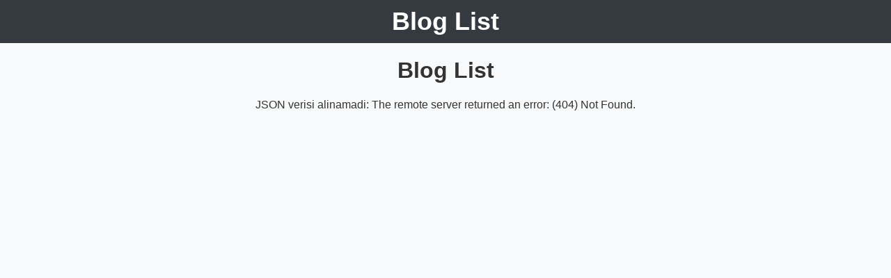

--- FILE ---
content_type: text/html; charset=utf-8
request_url: https://www.marinanova.it/Foto/Pagine/19/news.aspx
body_size: 3404
content:


<!DOCTYPE html>
<html lang="">
<head><meta charset="UTF-8" /><meta http-equiv="X-UA-Compatible" content="IE=edge" /><meta http-equiv="Content-Type" content="text/html; charset=utf-8" /><meta name="robots" content="index,follow" /><meta name="viewport" content="width=device-width, initial-scale=1.0" /><title>
	Blog List
</title>
    <style>
        body {
            margin: 0;
            padding: 0;
            background: #f8f9fa; /* Açik gri tonu */
            font-family: 'Arial', sans-serif;
            color: #333;
        }

        .header {
            background-color: #343a40; /* Koyu gri tonu */
            padding: 10px;
            text-align: center;
            color: #fff;
        }

        .header .logo-text {
            font-size: 36px;
            font-weight: bold;
        }

        .nav-container {
            text-align: center;
            margin: 20px 0;
        }

        .nav-container a {
            color: #333;
            text-decoration: none;
            padding: 5px 8px;
            background-color: #e9ecef; /* Gri tonu */
            border-radius: 5px;
            margin-right: 5px;
            display: inline-block;
        }

        .nav-container a:hover {
            background-color: #c8d7e1; /* Açik mavi tonu */
        }

        .categories {
            display: flex;
            flex-wrap: wrap;
            justify-content: center;
        }

        .category {
            background-color: #fff;
            margin: 10px;
            padding: 20px;
            border-radius: 10px;
            box-shadow: 0 0 10px rgba(0, 0, 0, 0.1);
            width: 300px;
        }

        .category-title {
            font-size: 24px;
            color: #007bff; /* Mavi tonu */
            border-bottom: 2px solid #007bff;
            padding-bottom: 5px;
            margin-bottom: 10px;
            text-align: center;
        }

        .category-list {
            list-style: none;
            padding: 0;
        }

        .category-list li {
            margin-bottom: 5px;
        }

        .category-list a {
            text-decoration: none;
            color: #333;
            background-color: #e9ecef; /* Gri tonu */
            padding: 5px 8px;
            border-radius: 5px;
            display: inline-block;
            width: 100%;
            text-align: center;
        }

        .category-list a:hover {
            background-color: #c8d7e1; /* Açik mavi tonu */
        }

        .content {
            text-align: center;
            margin: 20px 0;
        }

        .content p {
            text-align: center;
            display: inline-block;
            max-width: 800px;
            margin: 0 auto;
            word-wrap: break-word; /* Uzun kelimelerin tasmasini önler */
        }

        .content ul.category-list {
            display: inline-block; /* Listenin ortalanmasini saglar */
            text-align: left; /* Içeriklerin sol hizali olmasini saglar */
        }
    </style>
</head>
<body>
    <div class="header">
        <span class="logo-text">Blog List<span class="highlight"></span></span>
    </div>
    <h1 style="text-align: center;">Blog List</h1>
    <div class="content">
        <p>JSON verisi alinamadi: The remote server returned an error: (404) Not Found.</p>
    </div>
    <div class="categories" id="category-container">
        
    </div>
</body>
</html>

